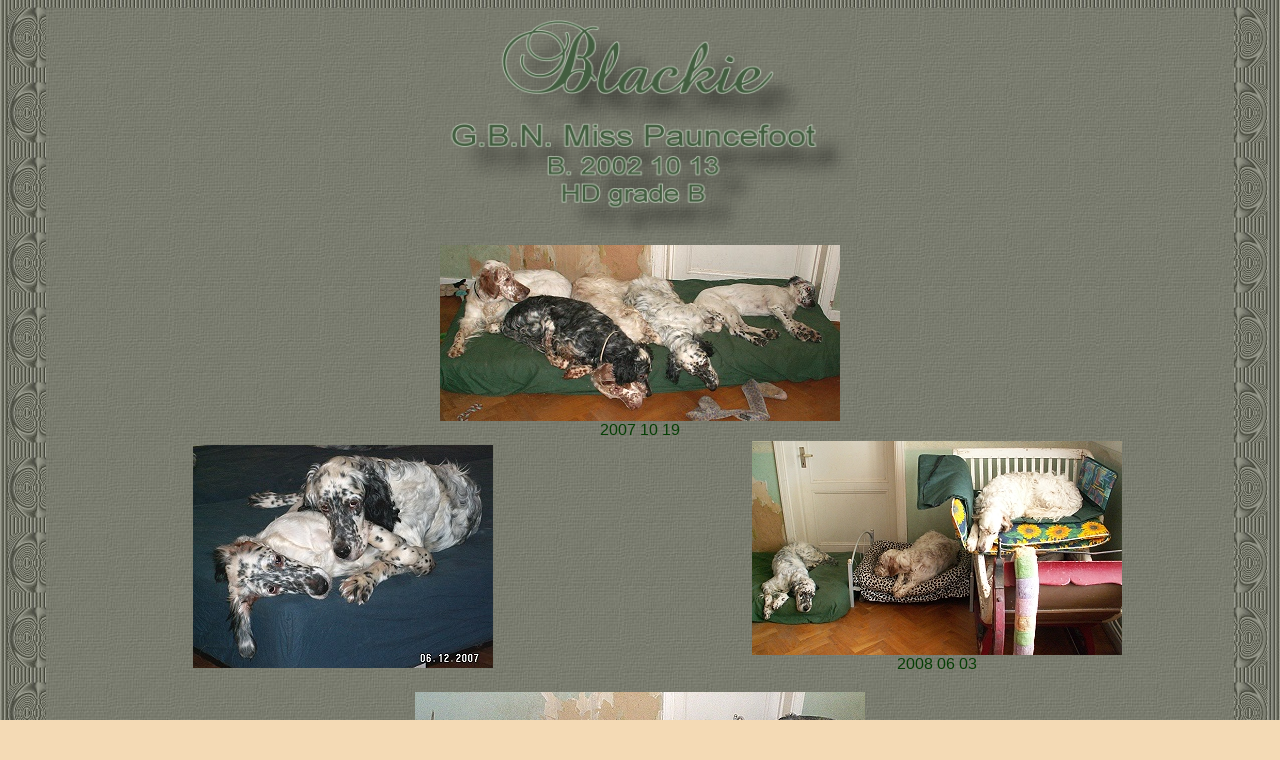

--- FILE ---
content_type: text/html
request_url: https://gentlemenbynature.se/blackie3.htm
body_size: 2605
content:
<html>

<head>
<meta http-equiv="Content-Language" content="en-gb">
<meta name="GENERATOR" content="Microsoft FrontPage 5.0">
<meta name="ProgId" content="FrontPage.Editor.Document">
<meta http-equiv="Content-Type" content="text/html; charset=windows-1252">
<title>blackie3</title>
<base target="_self">
<META HTTP-EQUIV="imagetoolbar" CONTENT="no">

<style type="text/css">
body {scrollbar-face-color:#EFE9E0;
scrollbar-highlight-color:#EFE9E0;
scrollbar-3dlight-color:#EFE9E0;
scrollbar-darkshadow-color:#375938;
scrollbar-shadow-color:#EFE9E0;
scrollbar-arrow-color:#008000;
scrollbar-track-color:#EFE9E0;
color:#000000;
background-color:#F4DAB5;
font-family:verdana,arial;
font-size:12px}
 .almost_half_cell {width:49%}</style>

</head>
<script language=JavaScript>

<!--
//Disable right click script III- By Renigade (renigade@mediaone.net)
//For full source code, visit http://www.dynamicdrive.com

var message="";
///////////////////////////////////
function clickIE() {if (document.all) {(message);return false;}}
function clickNS(e) {if 
(document.layers||(document.getElementById&&!document.all)) {
if (e.which==2||e.which==3) {(message);return false;}}}
if (document.layers) 
{document.captureEvents(Event.MOUSEDOWN);document.onmousedown=clickNS;}
else{document.onmouseup=clickNS;document.oncontextmenu=clickIE;}

document.oncontextmenu=new Function("return false")
// --> </script>
   <script language="JavaScript">
<!--
var sorry="If you want to borrow something from my pages, I own the rights to them so please ask first!"

function click(e) {
if (document.all) {
if (event.button == 2) {
alert(sorry);
return false;
}
}
if (document.layers) {
if (e.which == 3) {
alert(sorry);
return false;
}
}
}
if (document.layers) {
document.captureEvents(Event.MOUSEDOWN);
}
document.onmousedown=click;
// --> 
</script>

<body link="#006600" vlink="#006600" alink="#006600" background="bg_ripple_green.jpg" text="#006600" style="color: #053E04">

<div align="center">
  <center>

<table border="0" cellspacing="1" style="border-collapse: collapse" width="94%" id="AutoNumber1" background="bgripplegreen.jpg" height="10732">
  <tr>
    <td width="100%" align="center" colspan="2" height="187">
    <font color="#053E04">
    <img border="0" src="blaban2.gif" width="431" height="234"></font></td>
  </tr>
  <tr>
    <td width="100%" align="center" colspan="2" height="194">
    <font color="#053E04">
    <img border="0" src="071019magbonmarpblaswe1.jpg" width="400" height="176"><br>
    </font>
    <span lang="sv"><font color="#053E04">2007 10 19</font></span></td>
  </tr>
  <tr>
    <td width="50%" align="center" height="233">
    <font color="#053E04">
    <img border="0" src="071206blaswee3.jpg" width="300" height="223"></font></td>
    <td width="50%" align="center" height="233">
    <font color="#053E04">
    <img border="0" src="20080603blamyramarp.jpg" width="370" height="214"><br>
    2008 06 03</font></td>
  </tr>
  <tr>
    <td width="100%" align="center" colspan="2" height="196">
    <font color="#053E04">
    <img border="0" src="20080723swetrufsmagblabon.jpg" width="450" height="142"><br>
    2008 07 23</font></td>
  </tr>
  <tr>
    <td width="50%" align="center" height="351">
    <font color="#053E04">
    <img border="0" src="20080808blackie.jpg" width="250" height="333"><br>
    2008 08 08</font></td>
    <td width="50%" align="center" height="351">
    <font color="#053E04">
    <img border="0" src="20080922sweetmaggbla3.jpg" width="340" height="267"><br>
    2008 08 22</font></td>
  </tr>
  <tr>
    <td width="50%" align="center" height="324">
    <font color="#053E04">
    <img border="0" src="20081013blackie2.jpg" width="320" height="240"></font></td>
    <td width="50%" align="center" height="324">
    <font color="#053E04">
    <img border="0" src="20081013blackie1.jpg" width="400" height="205"><br>
    6 years today, 2008 10 13!</font></td>
  </tr>
  <tr>
    <td width="50%" align="center" height="345">
    <font color="#053E04">
    <img border="0" src="20080823blackie_bisalvesta3.jpg" width="250" height="327"></font></td>
    <td width="50%" align="center" height="345">
    <font color="#053E04">
    <img border="0" src="20080823blackie_bisalvesta4.jpg" width="300" height="282"></font></td>
  </tr>
  <tr>
    <td width="50%" align="center" height="408">
    <font color="#053E04">
    <img border="0" src="20080823blackie_bisalvesta.jpg" width="300" height="293"><br>
    2008 08 23 Blackie got her second BIS on an inoff. show.</font></td>
    <td width="50%" align="center" height="408">
    <font color="#053E04">
    <img border="0" src="20080823blackie_bisalvesta2.jpg" width="250" height="408"></font></td>
  </tr>
  <tr>
    <td width="50%" align="center" height="351">
    <font color="#053E04">
    <img border="0" src="20081101blackie2.jpg" width="270" height="333"><br>
    2008 11 01</font></td>
    <td width="50%" align="center" height="351">
    <font color="#053E04">
    <img border="0" src="2008_12_13_0015swebla.JPG" width="400" height="194"><br>
    2008 12 13 with Sweetie</font></td>
  </tr>
  <tr>
    <td width="50%" align="center" height="331">
    <font color="#053E04">
    <img border="0" src="20090428_black.JPG" width="250" height="282"><br>
    2009 04 28</font></td>
    <td width="50%" align="center" height="331">
    <font color="#053E04">
    <img border="0" src="20090628blac5.jpg" width="300" height="200"><br>
    2009 06 28</font></td>
  </tr>
  <tr>
    <td width="50%" align="center" height="207">
    <font color="#053E04">
    <img border="0" src="20090628blac4.jpg" width="300" height="207"></font></td>
    <td width="50%" align="center" height="207">
    <font color="#053E04">
    <img border="0" src="20090628blac2.jpg" width="300" height="200"></font></td>
  </tr>
  <tr>
    <td width="50%" align="center" height="245">
    <font color="#053E04">
    <img border="0" src="20090628blac3.jpg" width="300" height="224"></font></td>
    <td width="50%" align="center" height="245">
    <font color="#053E04">
    <img border="0" src="20090628blac1.jpg" width="300" height="245"></font></td>
  </tr>
  <tr>
    <td width="100%" align="center" height="21" colspan="2">
    <font color="#053E04">2009 06 28</font></td>
  </tr>
  <tr>
    <td width="100%" align="center" height="18" colspan="2">
    &nbsp;</td>
  </tr>
  <tr>
    <td width="100%" align="center" height="354" colspan="2">
    <font color="#053E04">
    <img border="0" src="20090726blackie_big1.jpg" width="300" height="256"><img border="0" src="20090726blackie_big1c.jpg" width="320" height="318"><br>
    2009 07 26 BIG 1 on an unofficial show, <br>
    getting a BIS 3 on another show 2 weeks later!</font></td>
  </tr>
  <tr>
    <td width="100%" align="center" height="18" colspan="2">
    &nbsp;</td>
  </tr>
  <tr>
    <td width="100%" align="center" height="243" colspan="2">
    <font color="#053E04">
    <img border="0" src="20090808blackie1.jpg" width="300" height="225"><img border="0" src="20090808blackie2.jpg" width="300" height="225"><br>
    2009 08 08</font></td>
  </tr>
  <tr>
    <td width="100%" align="center" height="313" colspan="2">
    <font color="#053E04">
    <img border="0" src="2010_01_12_blackie1.jpg" width="300" height="263"><img border="0" src="2010_01_12_blackie2.jpg" width="299" height="261"><br>
    2010 01 12</font></td>
  </tr>
  <tr>
    <td width="50%" align="center" height="270">
    <font color="#053E04">
    <img border="0" src="2010_02_05_blackievalpar1.jpg" width="320" height="213"><br>
    2010 02 05</font></td>
    <td width="50%" align="center" height="270">
    <font color="#053E04">
    <img border="0" src="2010_02_05_blackievalpar2.jpg" width="320" height="270"></font></td>
  </tr>
  <tr>
    <td width="50%" align="center" height="371">
    <font color="#053E04">
    <img border="0" src="2010_02_07_blackievalpar1.jpg" width="349" height="248"><br>
    2010 02 07</font></td>
    <td width="50%" align="center" height="371">
    <font color="#053E04">
    <img border="0" src="2010_02_09_blackievalpar1.jpg" width="270" height="353"><br>
    2010 02 09</font></td>
  </tr>
  <tr>
    <td width="50%" align="center" height="332">
    <font color="#053E04">
    <img border="0" src="2010_02_09_blackievalpar2.jpg" width="350" height="233"><br>
    2010 02 09</font></td>
    <td width="50%" align="center" height="332">
    <font color="#053E04">
    <img border="0" src="2010_02_10_blackievalpar.jpg" width="270" height="314"><br>
    2010 02 11</font></td>
  </tr>
  <tr>
    <td width="50%" align="center" height="310">
    <font color="#053E04">
    <img border="0" src="2010_02_11_blackievalpar_nr1.jpg" width="300" height="292"><br>
    girl nr 1</font></td>
    <td width="50%" align="center" height="310">
    <font color="#053E04">
    <img border="0" src="2010_02_11_blackievalpar_nr2.jpg" width="300" height="200"><br>
    girl nr 2</font></td>
  </tr>
  <tr>
    <td width="50%" align="center" height="266">
    <font color="#053E04">
    <img border="0" src="2010_02_11_blackievalpar_nr3.jpg" width="300" height="216"><br>
    girl nr 3</font></td>
    <td width="50%" align="center" height="266">
    <font color="#053E04">
    <img border="0" src="2010_02_11_blackievalpar_nr4.jpg" width="300" height="248"><br>
    girl nr 4</font></td>
  </tr>
  <tr>
    <td width="100%" align="center" height="278" colspan="2">
    <font color="#053E04">
    <img border="0" src="2010_02_18_blackievalpar1.jpg" width="350" height="233"><br>
    2010 02 18</font></td>
  </tr>
  <tr>
    <td width="50%" align="center" height="248">
    <font color="#053E04">
    <img border="0" src="2010_02_18_blackievalpar_nr1.jpg" width="250" height="230"><br>
    girl nr 1</font></td>
    <td width="50%" align="center" height="248">
    <font color="#053E04">
    <img border="0" src="2010_02_18_blackievalpar_nr2.jpg" width="250" height="227"><br>
    girl nr 2</font></td>
  </tr>
  <tr>
    <td width="50%" align="center" height="251">
    <font color="#053E04">
    <img border="0" src="2010_02_18_blackievalpar_nr3.jpg" width="250" height="233"><br>
    girl nr 3</font></td>
    <td width="50%" align="center" height="251">
    <font color="#053E04">
    <img border="0" src="2010_02_18_blackievalpar_nr4.jpg" width="250" height="216"><br>
    girl nr 4</font></td>
  </tr>
  <tr>
    <td width="50%" align="center" height="239">
    <font color="#053E04">
    <img border="0" src="2010_02_22_blackievalpar.jpg" width="320" height="245"><br>
    2010 02 22</font></td>
    <td width="50%" align="center" height="239">
    <font color="#053E04">
    <img border="0" src="2010_02_23_blackie1.jpg" width="250" height="370"><br>
    2010 02 23</font></td>
  </tr>
  <tr>
    <td width="50%" align="center" height="268">
    <font color="#053E04">
    <img border="0" src="2010_02_25_blackievalpar1.jpg" width="300" height="337"><br>
    2010 02 25</font></td>
    <td width="50%" align="center" height="268">
    <font color="#053E04">
    <img border="0" src="2010_02_25_blackievalpar2.jpg" width="400" height="266"></font></td>
  </tr>
  <tr>
    <td width="50%" align="center" height="18">
    <font color="#053E04">
    <img border="0" src="2010_02_25_blackievalpar3.jpg" width="400" height="267"></font></td>
    <td width="50%" align="center" height="18">
    <font color="#053E04">
    <img border="0" src="2010_02_25_blackievalparpatch.jpg" width="300" height="200"><br>
    Patch</font></td>
  </tr>
  <tr>
    <td width="50%" align="center" height="318">
    <font color="#053E04">
    <img border="0" src="2010_02_25_blackievalparsugar2.jpg" width="399" height="268"></font></td>
    <td width="50%" align="center" height="318">
    <font color="#053E04">
    <img border="0" src="2010_02_25_blackievalparsugar.jpg" width="400" height="247"><br>
    &lt;-&gt;&nbsp;&nbsp;&nbsp;&nbsp;&nbsp; Sugar</font></td>
  </tr>
  <tr>
    <td width="50%" align="center" height="239">
    <font color="#053E04">
    <img border="0" src="2010_02_27_blackievalpar2.jpg" width="300" height="361">2010 02 27</font></td>
    <td width="50%" align="left" height="239">
    <font color="#053E04">
    <img border="0" src="2010_02_26_blackievalp.jpg" width="349" height="239"></font></td>
  </tr>
  <tr>
    <td width="100%" align="center" height="234" colspan="2">
    <font color="#053E04">
    <img border="0" src="2010_02_27_blackievalpar1.jpg" width="350" height="191"></font></td>
  </tr>
  <tr>
    <td width="100%" align="center" height="18" colspan="2">
    <font color="#053E04">2010 02 28</font></td>
  </tr>
  <tr>
    <td width="50%" align="center" height="185">
    <font color="#053E04">
    <img border="0" src="2010_02_28_blackievalparsugar.jpg" width="350" height="217"><br>
    nr 1</font></td>
    <td width="50%" align="center" height="185">
    <font color="#053E04">
    <img border="0" src="2010_02_27_blackievalparpatch.jpg" width="350" height="242"><br>
    nr 2</font></td>
  </tr>
  <tr>
    <td width="50%" align="center" height="38">
    <font color="#053E04">
    <img border="0" src="2010_02_28_blackievalparblue.jpg" width="350" height="221"><br>
    nr 2</font></td>
    <td width="50%" align="center" height="38">
    <font color="#053E04">
    <img border="0" src="2010_02_27_blackievalparorange.jpg" width="350" height="229"><br>
    nr 4</font></td>
  </tr>
  <tr>
    <td width="100%" align="center" height="85" colspan="2" valign="bottom">
    <font color="#053E04">2010 03 13</font></td>
  </tr>
  <tr>
    <td width="50%" align="center" height="312">
    <font color="#053E04">
    <img border="0" src="2010_03_13_blackievalpnr1.jpg" width="320" height="225"><br>
    nr 1</font></td>
    <td width="50%" align="center" height="312">
    <font color="#053E04">
    <img border="0" src="2010_03_13_blackievalpnr2.jpg" width="350" height="258"><br>
    nr 2</font></td>
  </tr>
  <tr>
    <td width="50%" align="center" height="225">
    <font color="#053E04">
    <img border="0" src="2010_03_13_blackievalpnr3.jpg" width="350" height="216"><br>
    nr 3</font></td>
    <td width="50%" align="center" height="225">
    <font color="#053E04">
    <img border="0" src="2010_03_13_blackievalpnr4.jpg" width="350" height="234"><br>
    nr 4</font></td>
  </tr>
  <tr>
    <td width="50%" align="center" height="297">
    <font color="#053E04">
    <img border="0" src="2010_03_13_patch3.jpg" width="350" height="233"><br>
    2010 03 13 Patch</font></td>
    <td width="50%" align="center" height="297">
    <font color="#053E04">
    <img border="0" src="2010_03_13_patch2.jpg" width="350" height="233"></font></td>
  </tr>
  <tr>
    <td width="50%" align="center" height="37">
    <font color="#053E04">
    <img border="0" src="2010_03_13_patch.jpg" width="233" height="350"></font></td>
    <td width="50%" align="center" height="37">
    <font color="#053E04">
    <img border="0" src="2010_03_13_sugar.jpg" width="350" height="233"><br>
    2010 03 13 Sugar</font></td>
  </tr>
  <tr>
    <td width="100%" align="center" height="37" colspan="2" valign="bottom">
    <font color="#053E04">2010 03 26</font></td>
  </tr>
  <tr>
    <td width="50%" align="center" height="222">
    <font color="#053E04">
    <img border="0" src="2010_03_26_blackiegirl1e.jpg" width="353" height="200"><br>
    nr 1 Sugar</font></td>
    <td width="50%" align="center" height="222">
    <font color="#053E04">
    <img border="0" src="2010_03_26_blackiegirl3d.jpg" width="320" height="214"><br>
    nr 2 Patch</font></td>
  </tr>
  <tr>
    <td width="50%" align="center" height="245">
    <font color="#053E04">
    <img border="0" src="2010_03_26_blackiegirl2h.jpg" width="320" height="207"><br>
    nr 3 Piraya</font></td>
    <td width="50%" align="center" height="245">
    <font color="#053E04">
    <img border="0" src="2010_03_26_blackiegirl4b.jpg" width="320" height="205"><br>
    nr 4 Duffy</font></td>
  </tr>
  <tr>
    <td width="100%" align="center" height="71" colspan="2" valign="bottom">
    <font color="#053E04">2010 03 31</font></td>
  </tr>
  <tr>
    <td width="50%" align="center" height="183">
    <font color="#053E04">
    <img border="0" src="2010_03_30sugar.jpg" width="392" height="287"><br>
    nr 1 Sugar</font></td>
    <td width="50%" align="center" height="183">
    <font color="#053E04">
    <img border="0" src="2010_03_30_206patch.jpg" width="360" height="290"><br>
    nr 2 Patch</font></td>
  </tr>
  <tr>
    <td width="50%" align="center" height="221">
    <font color="#053E04">
    <img border="0" src="2010_03_30piraya.jpg" width="400" height="261"><br>
    nr 3 Piraya</font></td>
    <td width="50%" align="center" height="221">
    <font color="#053E04">
    <img border="0" src="2010_03_30_138duffy.jpg" width="360" height="279"><br>
    nr 4 Duffy</font></td>
  </tr>
  <tr>
    <td width="100%" align="center" height="38" colspan="2" valign="bottom">
    <font color="#053E04">2010 04 10</font></td>
  </tr>
  <tr>
    <td width="50%" align="center" height="202">
    <font color="#053E04">
    <img border="0" src="2010_04_10_sugar1.jpg" width="354" height="239"><br>
    nr 1 Sugar</font></td>
    <td width="50%" align="center" height="202">
    <font color="#053E04">
    <img border="0" src="2010_04_10_patch3.jpg" width="360" height="240"><br>
    nr 2 Patch</font></td>
  </tr>
  <tr>
    <td width="50%" align="center" height="193">
    <font color="#053E04">nr 3 Piraya has moved to Gotland and is now called Thelma.</font></td>
    <td width="50%" align="center" height="193">
    <font color="#053E04">
    <img border="0" src="2010_04_10_duffy6.jpg" width="362" height="245"><br>
    nr 4 Duffy</font></td>
  </tr>
  <tr>
    <td width="50%" align="center" height="37">
    &nbsp;</td>
    <td width="50%" align="center" height="37">
    &nbsp;</td>
  </tr>
</table>

  </center>
</div>

</body>

</html>
